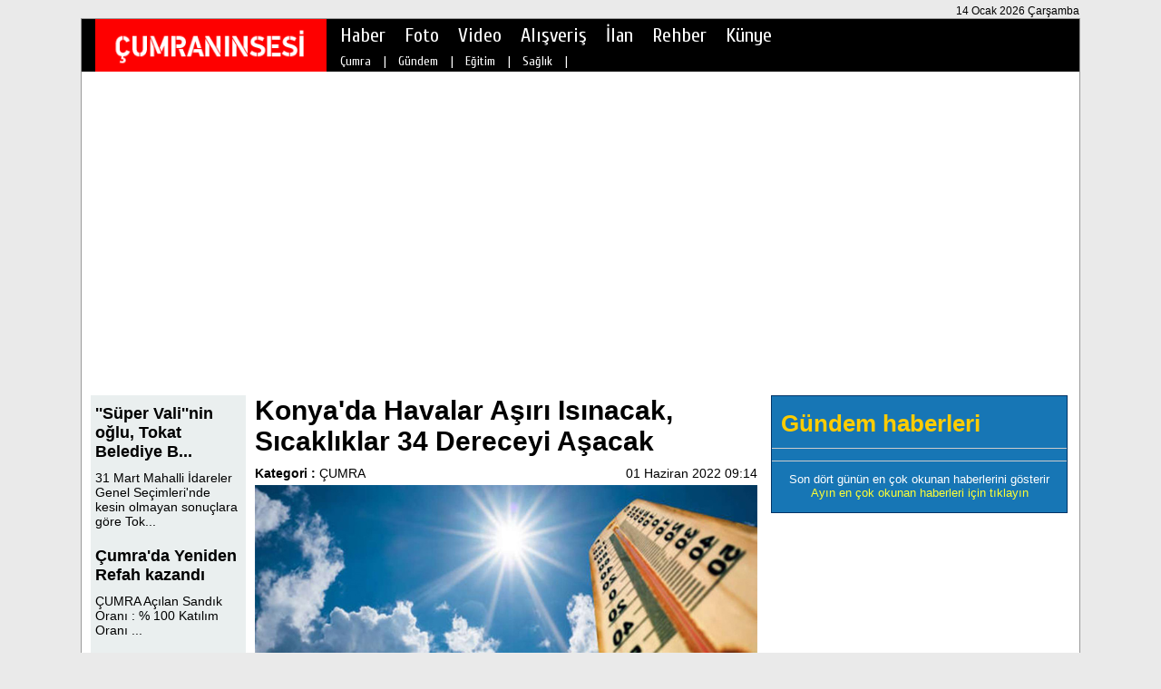

--- FILE ---
content_type: text/html; charset=UTF-8
request_url: https://www.cumraninsesi.com/cumra-konyada_havalar_asiri_isinacak_sicakliklar_34_dereceyi_asacak-h11913.html
body_size: 4486
content:
<!DOCTYPE HTML>
<html lang="tr" xmlns="http://www.w3.org/1999/xhtml" xmlns:og="http://ogp.me/ns#" xmlns:fb="https://www.facebook.com/2008/fbml">
<head>
<meta http-equiv="Content-Type" content="text/html; charset=utf-8" />
<meta http-equiv="content-language" content="tr" />
<link href="stil.css" rel="stylesheet" type="text/css" />
<link href="lightbox.css" rel="stylesheet" type="text/css" />
<title>Konya'da Havalar Aşırı Isınacak, Sıcaklıklar 34 Dereceyi Aşacak | Çumranın Sesi - Çumra Haberleri</title>
<meta name="description" content="Meteoroloji genel m&uuml;d&uuml;rl&uuml;ğ&uuml; tarafından değerlendirmeye g&ouml;re, Yurtta sıcaklık aratacak.&nbsp;Mevsim normallerinin &uuml;zerinde seyredeceği tahmin edilen sıcaklık nedeniyle uzm..." />
<meta name="keywords" content="Konya'da, Havalar, Aşırı, Isınacak,, Sıcaklıklar, 34, Dereceyi, Aşacak" />
<meta name="generator" content="Abdurrahman Karagöz" />
<meta http-equiv="Pragma" content="no-cache" />
<meta http-equiv="Expires" content="-1" />
<meta http-equiv="Cache-Control" content="no-cache" />
<meta name="robots" content="index, follow" />
<link rel="alternate" type="application/rss+xml" title="RSS servisi" href="rss.php" />
<link rel="shortcut icon" href="favicon.ico" />
<link href="https://www.cumraninsesi.com/cumra-konyada_havalar_asiri_isinacak_sicakliklar_34_dereceyi_asacak-h11913.html" rel="canonical" />

	<link rel="image_src" href="https://www.cumraninsesi.com/images/icerik/183c179a88d31d319ff.jpg" />
    <meta property="og:site_name" content="https://www.cumraninsesi.com" />
    <meta property="og:url" content="https://www.cumraninsesi.com/cumra-konyada_havalar_asiri_isinacak_sicakliklar_34_dereceyi_asacak-h11913.html" />
	<meta property="og:title" content="Konya'da Havalar Aşırı Isınacak, Sıcaklıklar 34 Dereceyi Aşacak" />
    <meta property="og:description" content="Meteoroloji genel m&uuml;d&uuml;rl&uuml;ğ&uuml; tarafından değerlendirmeye g&ouml;re, Yurtta sıcaklık aratacak.&nbsp;Mevsim normallerinin &uuml;zerinde seyredeceği tahmin edilen sıcaklık nedeniyle uzm..." />
    <meta property="og:image" content="https://www.cumraninsesi.com/images/icerik/183c179a88d31d319ff.jpg" />
    <meta property="og:type" content="article" />
	<meta name="twitter:card" content="summary">
	<meta name="twitter:site" content="@cumraninsesicom">
	<meta name="twitter:url" content="https://www.cumraninsesi.com/cumra-konyada_havalar_asiri_isinacak_sicakliklar_34_dereceyi_asacak-h11913.html">
	<meta name="twitter:title" content="Konya'da Havalar Aşırı Isınacak, Sıcaklıklar 34 Dereceyi Aşacak" />
	<meta name="twitter:description" content="Meteoroloji genel m&uuml;d&uuml;rl&uuml;ğ&uuml; tarafından değerlendirmeye g&ouml;re, Yurtta sıcaklık aratacak.&nbsp;Mevsim normallerinin &uuml;zerinde seyredeceği tahmin edilen sıcaklık nedeniyle uzm..." />
	<meta name="twitter:card" content="summary_large_image" />
	<meta name="twitter:image" content="https://www.cumraninsesi.com/images/icerik/183c179a88d31d319ff.jpg" />
	<meta itemprop="thumbnailUrl" content="https://www.cumraninsesi.com/images/icerik/183c179a88d31d319ff.jpg" />
	<meta itemprop="articleSection" content="ÇUMRA" />
	<meta itemprop="image" content="https://www.cumraninsesi.com/images/icerik/183c179a88d31d319ff.jpg" />
    <meta property="fb:admins" content="100002371840089" />
 <script type="text/javascript">

  var _gaq = _gaq || [];
  _gaq.push(['_setAccount', 'UA-28261061-1']);
  _gaq.push(['_trackPageview']);

  (function() {
    var ga = document.createElement('script'); ga.type = 'text/javascript'; ga.async = true;
    ga.src = ('https:' == document.location.protocol ? 'https://ssl' : 'http://www') + '.google-analytics.com/ga.js';
    var s = document.getElementsByTagName('script')[0]; s.parentNode.insertBefore(ga, s);
  })();

</script>

<script type="text/javascript">
(function (d, w, c) {
    (w[c] = w[c] || []).push(function() {
        try {
            w.yaCounter15012637 = new Ya.Metrika({id:15012637, enableAll: true, webvisor:true});
        } catch(e) {}
    });
    
    var n = d.getElementsByTagName("script")[0],
        s = d.createElement("script"),
        f = function () { n.parentNode.insertBefore(s, n); };
    s.type = "text/javascript";
    s.async = true;
    s.src = (d.location.protocol == "https:" ? "https:" : "http:") + "//mc.yandex.ru/metrika/watch.js";

    if (w.opera == "[object Opera]") {
        d.addEventListener("DOMContentLoaded", f);
    } else { f(); }
})(document, window, "yandex_metrika_callbacks");
</script>

<script data-ad-client="ca-pub-1482556058533065" async src="https://pagead2.googlesyndication.com/pagead/js/adsbygoogle.js"></script>




<script type="text/javascript" src="js/jquery.min.js"></script>
<script type="text/javascript" src="js/jquery.lazyload.min.js"></script>
<script type="text/javascript" src="js/jquery.akmodal.js"></script>
<script type="text/javascript" src="js/fonksiyon.js"></script>
<script type="text/javascript" src="js/lightbox.min.js"></script>
</head>
<body onLoad="onload();">
<div id="container">
				<h1 class="h1_h2">Çumranın Sesi</h1>
		<h2 class="h1_h2">Çumranın Sesi</h2>
        <div class="ust_tarih">14 Ocak 2026 Çarşamba</div>
        <div id="header"><div id="haber_detay_ust">
    <div id="ust_logo_alan">
        <div id="ust_logo">
        	<a href="index.html" title="Çumranın Sesi | Çumra Haberleri"><img src="images/resim/ust_logo.png" width="252" height="75" border="0" alt="Çumranın Sesi | Çumra Haberleri" /></a>
        </div>
    </div>
    <div id="nav"><div class="ust_menu_ic">
    <ul>
    	        <li><a href="haberler.html" target="_self" class="umh" id="u103" onmouseover="ac(103);">Haber</a></li>
                <li><a href="foto_galeri.html" target="_self" class="umh" id="u104" onmouseover="ac(104);">Foto</a></li>
                <li><a href="video_galeri.html" target="_self" class="umh" id="u137" onmouseover="ac(137);">Video</a></li>
                <li><a href="alisveris.html" target="_self" class="umh" id="u107" onmouseover="ac(107);">Alışveriş</a></li>
                <li><a href="ilanlar.html" target="_self" class="umh" id="u132" onmouseover="ac(132);">İlan</a></li>
                <li><a href="firma_rehberi.html" target="_blank" class="umh" id="u158" onmouseover="ac(158);">Rehber</a></li>
                <li><a href="sbt-Kunye-s35.html" target="_self" class="umh" id="u154" onmouseover="ac(154);">Künye</a></li>
            </ul>
</div></div>
    <div id="ust_menu_ust_alt"><div class="ust_menu_ic_a">
        <ul id="i103" class="uma">
    	        <li><a href='haberler-13-CUMRA_haberleri.html' target="_self" class="umhs">Çumra</a></li>&nbsp;|&nbsp;
                <li><a href='haberler-7-Gundem_haberleri.html' target="_self" class="umhs">Gündem</a></li>&nbsp;|&nbsp;
                <li><a href='haberler-10-Egitim_haberleri.html' target="_self" class="umhs">Eğitim</a></li>&nbsp;|&nbsp;
                <li><a href='haberler-16-Saglik_haberleri.html' target="_self" class="umhs">Sağlık</a></li>&nbsp;|&nbsp;
            </ul>
        <ul id="i104" class="uma">
    	        <li><a href='foto_galeri.html' target="_self" class="umhs">Foto Galeri</a></li>&nbsp;|&nbsp;
            </ul>
        <ul id="i137" class="uma">
    	        <li><a href='video_galeri.html' target="_self" class="umhs">Video Galeri</a></li>&nbsp;|&nbsp;
            </ul>
        <ul id="i107" class="uma">
    	        <li><a href='alisveris-225-1.html' target="_self" class="umhs">Emlak İlanları</a></li>&nbsp;|&nbsp;
                <li><a href='alisveris-226-1.html' target="_self" class="umhs">Araç İlanları</a></li>&nbsp;|&nbsp;
            </ul>
        <ul id="i132" class="uma">
    	        <li><a href='ilanlar-228-1.html' target="_self" class="umhs">İş İlanları</a></li>&nbsp;|&nbsp;
                <li><a href='ilanlar-229-1.html' target="_self" class="umhs">İhaleler</a></li>&nbsp;|&nbsp;
                <li><a href='ilanlar-230-1.html' target="_self" class="umhs">Duyurular</a></li>&nbsp;|&nbsp;
            </ul>
        <ul id="i154" class="uma">
    	        <li><a href='sbt-Kunye-s35.html' target="_self" class="umhs">Künye</a></li>&nbsp;|&nbsp;
            </ul>
    </div></div>
</div></div>
        <div id="content">
            <div id="sol"><div class="ana_ust">
	<div id="sol1" class="sol"><div class="haber_detay_sol_ic">
    <div class="haber_detay_sol_reklam1"></div>
    <div class="clear"></div>
    <div id="haber_detay_alan">
        <div id="haber_detay_sol">
            <div class="haber_detay_sol_alan_bg">
                <div class="haber_detay_sol_kenar_reklam">
				
                	 
                
                </div>
                <div id="haber_detay_sol_haberler">
                                 <div class="haber_detay_sol_haber_baslik"><a href="gundem-super_valinin_oglu_tokat_belediye_baskani_secildi-h12448.html" title="''Süper Vali''nin oğlu, Tokat Belediye Başkanı seçildi" class="haber_detay_sol_haber_baslik">''Süper Vali''nin oğlu, Tokat Belediye B...</a></div>
                    <div class="haber_detay_sol_haber_detay"><a href="gundem-super_valinin_oglu_tokat_belediye_baskani_secildi-h12448.html" title="''Süper Vali''nin oğlu, Tokat Belediye Başkanı seçildi" class="haber_detay_sol_haber_detay">31 Mart Mahalli İdareler Genel Se&ccedil;imleri&#39;nde kesin olmayan sonu&ccedil;lara g&ouml;re Tok...</a></div>
                                <div class="haber_detay_sol_haber_baslik"><a href="cumra-cumrada_yeniden_refah_kazandi-h12447.html" title="Çumra'da Yeniden Refah kazandı" class="haber_detay_sol_haber_baslik">Çumra'da Yeniden Refah kazandı</a></div>
                    <div class="haber_detay_sol_haber_detay"><a href="cumra-cumrada_yeniden_refah_kazandi-h12447.html" title="Çumra'da Yeniden Refah kazandı" class="haber_detay_sol_haber_detay">&Ccedil;UMRA


	
		
			A&ccedil;ılan Sandık Oranı
			:
			% 100
		
		
			Katılım Oranı
		...</a></div>
                                <div class="haber_detay_sol_haber_baslik"><a href="cumra-cumradan_dem_partiye_116_oy_cikti-h12446.html" title="Çumra'dan DEM partiye 116 oy çıktı" class="haber_detay_sol_haber_baslik">Çumra'dan DEM partiye 116 oy çıktı</a></div>
                    <div class="haber_detay_sol_haber_detay"><a href="cumra-cumradan_dem_partiye_116_oy_cikti-h12446.html" title="Çumra'dan DEM partiye 116 oy çıktı" class="haber_detay_sol_haber_detay">31 Mart 2024 yerel se&ccedil;imi sonu&ccedil;ları doğrultusunda &Ccedil;umra&#39;dan DEM partiye 116...</a></div>
                                <div class="haber_detay_sol_haber_baslik"><a href="cumra-cumra_nobetci_eczane_-h12445.html" title="Çumra nöbetçi eczane " class="haber_detay_sol_haber_baslik">Çumra nöbetçi eczane </a></div>
                    <div class="haber_detay_sol_haber_detay"><a href="cumra-cumra_nobetci_eczane_-h12445.html" title="Çumra nöbetçi eczane " class="haber_detay_sol_haber_detay">Eczane adı :&nbsp; Eren Eczanesi

Bakkalbaşı Mahallesi, 73400.Sokak No:11/A &Ccedil;umra / Konya
...</a></div>
                                <div class="haber_detay_sol_haber_baslik"><a href="gundem-istanbulda_yangin__27_olu-h12444.html" title="İstanbul'da yangın : 27 ölü" class="haber_detay_sol_haber_baslik">İstanbul'da yangın : 27 ölü</a></div>
                    <div class="haber_detay_sol_haber_detay"><a href="gundem-istanbulda_yangin__27_olu-h12444.html" title="İstanbul'da yangın : 27 ölü" class="haber_detay_sol_haber_detay">Beşiktaş&#39;ta 16 katlı bir binanın en alt katındaki işletmede &ccedil;ıkan yangında, 27 kişi hayat...</a></div>
                                <div class="haber_detay_sol_haber_baslik"><a href="cumra-mhp_cumhur_ittifaki_cumra_belediye_baskan_adayimiz_fatih_demirci_secim_calismalarina_araliksiz_devam_ediyor-h12443.html" title="MHP (Cumhur ittifakı) Çumra belediye başkan adayımız Fatih DEMİRCİ seçim çalışmalarına aralıksız devam ediyor" class="haber_detay_sol_haber_baslik">MHP (Cumhur ittifakı) Çumra belediye baş...</a></div>
                    <div class="haber_detay_sol_haber_detay"><a href="cumra-mhp_cumhur_ittifaki_cumra_belediye_baskan_adayimiz_fatih_demirci_secim_calismalarina_araliksiz_devam_ediyor-h12443.html" title="MHP (Cumhur ittifakı) Çumra belediye başkan adayımız Fatih DEMİRCİ seçim çalışmalarına aralıksız devam ediyor" class="haber_detay_sol_haber_detay">Yerel se&ccedil;imlere sayılı g&uuml;nler kala MHP (Cumhur ittifakı) &Ccedil;umra belediye başkan ad...</a></div>
                            </div>
            </div>
        </div>
        <div class="scrollalan">
            <div class="sckapat">x</div>
                            <a href="gundem-super_valinin_oglu_tokat_belediye_baskani_secildi-h12448.html" title="''Süper Vali''nin oğlu, Tokat Belediye Başkanı seçildi">
                    <div class="haberler_orta_haber_alan">
                        <div class="hohar"><img src="images/icerik/618e2c078e1837cb5e0.jpg" width="270" height="140" border="0" alt="''Süper Vali''nin oğlu, Tokat Belediye Başkanı seçildi" class="shres" /></div>
                        <div class="hohab shbslk">''Süper Vali''nin oğlu, Tokat Belediye Başkanı seçildi</div>
                    </div>
                </a>
            
        </div>
        <div id="haber_detay_sag">
            <div class="haber_detay_sag_ic">
                <div class="haber_detay_baslik">Konya'da Havalar Aşırı Isınacak, Sıcaklıklar 34 Dereceyi Aşacak</div>
                <div class="haber_detay_spot"></div>
                <div class="haber_detay_spot_alt">
                    <div class="bir">
                    <b>Kategori : </b><a href="haberler-13-cumra.html" title"ÇUMRA">ÇUMRA</a>                    </div>
                    <div class="iki">
                    01 Haziran 2022  09:14                    </div>
                    <div>&nbsp;</div>
                </div>
                <div class="clear"></div>
                                <img src="images/icerik/183c179a88d31d319ff.jpg" alt="Konya'da Havalar Aşırı Isınacak, Sıcaklıklar 34 Dereceyi Aşacak" width="554" height="" border="0" />
                                <div class="haber_detay_detay">
                    <div class="haber_detay_icerik_reklam"></div>
                <div class="haber_d_ust"><p>Meteoroloji genel m&uuml;d&uuml;rl&uuml;ğ&uuml; tarafından değerlendirmeye g&ouml;re, Yurtta sıcaklık aratacak.&nbsp;Mevsim normallerinin &uuml;zerinde seyredeceği tahmin edilen sıcaklık nedeniyle uzmanlar&nbsp;g&uuml;neş &ccedil;arpmasına karşı uyardı.</p>

<p>T&uuml;m yurt genelinde artan&nbsp; sıcaklarının ardından bug&uuml;n bazı illerde g&ouml;lgede sıcaklık 40 dereceye ulaşacağı tahmin ediliyor.</p>

<p>Konya&#39;da bug&uuml;n hava sıcaklığı 32&nbsp;dereceyi g&ouml;recek. Yarın ise en y&uuml;ksek sıcaklığın&nbsp; 32 ile 34&nbsp;derece olması bekleniyor.&nbsp;</p>
</div>
                    <div></div>
                </div>
            
            <div>
        </div>
        <div></div>
        <div class="clear"></div>
        <div class="haber_detay_detay_alt">
             <b>Okunma : </b>566        </div>
        <div class="haber_detay_detay_alt_sag">
        	<iframe src="//www.facebook.com/plugins/like.php?href=https://www.cumraninsesi.com/cumra-konyada_havalar_asiri_isinacak_sicakliklar_34_dereceyi_asacak-h11913.html&amp;width=155&amp;layout=button_count&amp;action=like&amp;show_faces=true&amp;share=true&amp;height=30" scrolling="no" frameborder="0" class="haber_detay_alt_begen_paylas" allowTransparency="true"></iframe>
            
            <a href="https://twitter.com/share" class="twitter-share-button" data-via="cumraninsesi.com">Tweet</a>
<script>!function(d,s,id){var js,fjs=d.getElementsByTagName(s)[0],p=/^http:/.test(d.location)?'http':'https';if(!d.getElementById(id)){js=d.createElement(s);js.id=id;js.src=p+'://platform.twitter.com/widgets.js';fjs.parentNode.insertBefore(js,fjs);}}(document, 'script', 'twitter-wjs');</script>

        </div>
        <div></div>
                 <div class="fb-comments" data-href="https://www.cumraninsesi.com/cumra-konyada_havalar_asiri_isinacak_sicakliklar_34_dereceyi_asacak-h11913.html" data-numposts="20" data-width="554" data-colorscheme="light" style="margin-top:20px;"></div>
         <div></div>

<div class="becohlar">
    <div class="becohlar_baslik">Bugünün en çok okunan haberleri</div>
    <div>
            </div>
</div>

        </div>
    </div>
    </div>
    <div class="haber_detay_icerik_alt_reklam"></div>
</div>
<script type="text/javascript" src="js/fca.js"></script></div>
    <div id="sag1" class="sol"><div class="haber_detay_sag_sutun">
    
	<div class="clear"></div>
    
	<div class="clear"></div>
	<div id="sag2_en_cok_okunanlar" class="sag2_en_cok_okunanlar_bg">
	<div class="en_cok_okunanlar_baslik">Gündem haberleri</div>
	<div class="duz_cizgi" style="width:auto;"></div>
     
    <div class="duz_cizgi" style="width:auto;"></div>
    <div class="sag_son_dort">Son dört günün en çok okunan haberlerini gösterir</div> 
    <a><div class="sag_ay_eco">Ayın en çok okunan haberleri için tıklayın</div></a>
    <div>&nbsp;</div>
</div></div></div>
</div>
<div class="clear"></div>
<div id="ana_alt_aecoh">
	<div id="aecoh_alan_baslik">
    	<div class="duz_cizgi" style="float:left; width:60px;"></div>Bu ayın en çok okunan haberleri<div class="duz_cizgi" style="float:right; width:60px;"></div>
    </div>
    <div id="aecohlar">
		    </div>
</div><div class="clear"></div></div>
        </div>
    	<div id="footer"><div class="en_alt_bg">
	<div class="ea_a">
								<div class="alt_k_iddd">
            	<div class="alt_k_i"><a href="haberler-13-CUMRA_haberleri.html" target="_self" class="alt_k_i">Çumra</a></div>&nbsp;&nbsp;|&nbsp;&nbsp;</div>
						<div class="alt_k_iddd">
            	<div class="alt_k_i"><a href="haberler-7-Gundem_haberleri.html" target="_self" class="alt_k_i">Gündem</a></div>&nbsp;&nbsp;|&nbsp;&nbsp;</div>
						<div class="alt_k_iddd">
            	<div class="alt_k_i"><a href="haberler-10-Egitim_haberleri.html" target="_self" class="alt_k_i">Eğitim</a></div>&nbsp;&nbsp;|&nbsp;&nbsp;</div>
						<div class="alt_k_iddd">
            	<div class="alt_k_i"><a href="haberler-16-Saglik_haberleri.html" target="_self" class="alt_k_i">Sağlık</a></div>&nbsp;&nbsp;|&nbsp;&nbsp;</div>
				
								<div class="alt_k_iddd">
            	<div class="alt_k_i"><a href="foto_galeri.html" target="_self" class="alt_k_i">Foto Galeri</a></div>&nbsp;&nbsp;|&nbsp;&nbsp;</div>
				
								<div class="alt_k_iddd">
            	<div class="alt_k_i"><a href="video_galeri.html" target="_self" class="alt_k_i">Video Galeri</a></div>&nbsp;&nbsp;|&nbsp;&nbsp;</div>
				
						
								<div class="alt_k_iddd">
            	<div class="alt_k_i"><a href="alisveris-225-1.html" target="_self" class="alt_k_i">Emlak İlanları</a></div>&nbsp;&nbsp;|&nbsp;&nbsp;</div>
						<div class="alt_k_iddd">
            	<div class="alt_k_i"><a href="alisveris-226-1.html" target="_self" class="alt_k_i">Araç İlanları</a></div>&nbsp;&nbsp;|&nbsp;&nbsp;</div>
				
								<div class="alt_k_iddd">
            	<div class="alt_k_i"><a href="ilanlar-228-1.html" target="_self" class="alt_k_i">İş İlanları</a></div>&nbsp;&nbsp;|&nbsp;&nbsp;</div>
						<div class="alt_k_iddd">
            	<div class="alt_k_i"><a href="ilanlar-229-1.html" target="_self" class="alt_k_i">İhaleler</a></div>&nbsp;&nbsp;|&nbsp;&nbsp;</div>
						<div class="alt_k_iddd">
            	<div class="alt_k_i"><a href="ilanlar-230-1.html" target="_self" class="alt_k_i">Duyurular</a></div>&nbsp;&nbsp;|&nbsp;&nbsp;</div>
				
						
								<div class="alt_k_iddd">
            	<div class="alt_k_i"><a href="sbt-Kunye-s35.html" target="_self" class="alt_k_i">Künye</a></div>&nbsp;&nbsp;|&nbsp;&nbsp;</div>
				
			</div>
    <div class="alt_ara_a">&nbsp;</div>
	<div class="ea_a2">
    <div class="site_alt_logo"><a href="index.html" title="Çumranın Sesi | Çumra Haberleri"><img src="images/resim/cumraninsesi_logo.png" width="252" height="58" border="0" alt="Çumranın Sesi | Çumra Haberleri" /></a></div>
        <div class="copyright_alan_alt"><p>T&uuml;m hakları saklıdır.&nbsp;Yayınlanan k&ouml;şe yazıları ve yorumlardan yazanları sorumludur.</p>

<p>&copy; cumraninsesi.com 2012-2020</p>
</div>
	</div>
</div></div>   
</div>
</body>
</html>


--- FILE ---
content_type: text/html; charset=utf-8
request_url: https://www.google.com/recaptcha/api2/aframe
body_size: 250
content:
<!DOCTYPE HTML><html><head><meta http-equiv="content-type" content="text/html; charset=UTF-8"></head><body><script nonce="Cry0sKzFj7pOjhgffkGPUA">/** Anti-fraud and anti-abuse applications only. See google.com/recaptcha */ try{var clients={'sodar':'https://pagead2.googlesyndication.com/pagead/sodar?'};window.addEventListener("message",function(a){try{if(a.source===window.parent){var b=JSON.parse(a.data);var c=clients[b['id']];if(c){var d=document.createElement('img');d.src=c+b['params']+'&rc='+(localStorage.getItem("rc::a")?sessionStorage.getItem("rc::b"):"");window.document.body.appendChild(d);sessionStorage.setItem("rc::e",parseInt(sessionStorage.getItem("rc::e")||0)+1);localStorage.setItem("rc::h",'1768403913714');}}}catch(b){}});window.parent.postMessage("_grecaptcha_ready", "*");}catch(b){}</script></body></html>